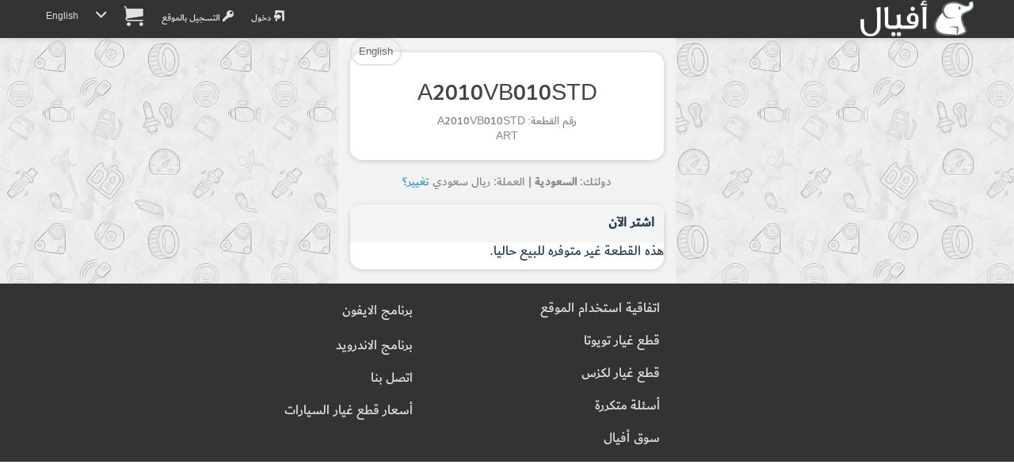

--- FILE ---
content_type: text/html; charset=UTF-8
request_url: https://afyal.com/part_A2010VB010STD_ART
body_size: 9710
content:
<!DOCTYPE html>
<html lang="ar" >
<head>
<meta charset="utf-8">
<meta http-equiv="content-language" content="ar" />
<meta http-equiv="Content-Type" content="text/html; charset=utf-8" />
<title>A2010VB010STD ART # A2010-VB010STD</title>
<meta name="description" content="A2010VB010STD ART # A2010-VB010STD" />
<meta name="keywords" content="قطع غيار سيارات, بحث في المحلات,A2010VB010STD,A2010VB010STD, # A2010-VB010STD," />
<meta http-equiv="content-style-type" content="text/css" />
<meta http-equiv="imagetoolbar" content="no" />
<meta name="resource-type" content="document" />
<meta http-equiv="Pragma" content="no-cache" />
<meta http-equiv="Expires" content="-1" />
<meta http-equiv="Cache-Control" content="no-cache" />
<meta http-equiv="cache-control" content="no-store" />
<meta name="distribution" content="global" />
<meta name="mobile-web-app-capable" content="yes">
<meta http-equiv="X-UA-Compatible" content="IE=edge">
<meta name="viewport" content="width=device-width, initial-scale=1.0">

<meta name="author" content="موقع أفيال" />

<link rel="apple-touch-icon" sizes="180x180" href="https://afyal.com/apple-touch-icon.png">

<link rel="icon" type="image/png" href="https://afyal.com/favicon-16x16.png?v=1" sizes="16x16">
<link rel="icon" type="image/png" href="https://afyal.com/favicon-32x32.png?v=1" sizes="32x32">
<link rel="manifest" href="https://afyal.com/manifest.json">
<link rel="mask-icon" href="https://afyal.com/safari-pinned-tab.svg" color="#02384b">
<meta name="theme-color" content="#ffffff">
<meta name="format-detection" content="telephone=no">

    <meta property="og:title" content="A2010VB010STD ART # A2010-VB010STD" />
    <meta property="og:image" content="https://imgs51.afyal.com/ogImageHi.jpg"/>
  <meta property="og:description" content="A2010VB010STD ART # A2010-VB010STD" />
  <meta property="og:site_name" content="موقع أفيال" />
    <meta property="og:url" content="https://afyal.com/part_A2010VB010STD_ART" />
  <link rel="canonical" href="https://afyal.com/part_A2010VB010STD_ART" />
  <link rel='alternate' hreflang='ar' href='https://afyal.com/part_A2010VB010STD_ART' /><link rel='alternate' hreflang='en' href='https://afyal.com/en/part_A2010VB010STD_ART' />



<link href="https://st.afyal.com/css/bootstrap-flt2.min.css" rel="stylesheet" />
	<link href="https://st.afyal.com/css/fonts4.css" rel="stylesheet">
    <link href="https://st.afyal.com/css/custom14.css" rel="stylesheet">






    <!--[if lt IE 9]>
      <script src="https://oss.maxcdn.com/libs/html5shiv/3.7.0/html5shiv.js"></script>
      <script src="https://oss.maxcdn.com/libs/respond.js/1.4.2/respond.min.js"></script>
    <![endif]-->


	<link rel="stylesheet" href="https://st.afyal.com/css/pscss17.css">


<script>
(function(i,s,o,g,r,a,m){i['GoogleAnalyticsObject']=r;i[r]=i[r]||function(){
  (i[r].q=i[r].q||[]).push(arguments)},i[r].l=1*new Date();a=s.createElement(o),
  m=s.getElementsByTagName(o)[0];a.async=1;a.src=g;m.parentNode.insertBefore(a,m)
  })(window,document,'script','https://www.google-analytics.com/analytics.js','ga');

  ga('create', 'UA-82855441-1', 'none');
  ga('set', 'dimension3','OnSiteV1');
  ga('send', 'pageview');
</script>
<script type="application/ld+json">
{
  "@context": "http://schema.org",
  "@type": "Organization",
  "url": "https://afyal.com/",
  "logo": "https://st.afyal.com/css/Logo_Afyal3.gif"
}

</script>
  </head>
<body itemscope itemtype="http://schema.org/WebPage">
<header class="navbar  navbar" role="navigation"  >
<div class="container limitMaxWidth">
        <div class="navbar-header ">
           <a  href="https://afyal.com/" class="logo ">
		   <div  class="logo"><img src="https://st.afyal.com/css/Logo_Afyal3.gif" />			</div>
		   </a>
        </div>
	<button type="button" class="navbar-toggle" data-toggle="collapse" data-target=".navbar-ex1-collapse">
            <span class="icon-bar"></span>
            <span class="icon-bar"></span>
            <span class="icon-bar"></span>
    </button>
<p class="navbar-text navbar-right visible-xs fixTxtNav" >
    <a href="https://afyal.com/login.php"><i class='fa fa-login origEnv'></i></a>
<a href="https://afyal.com/cart.php?lang=ar" class='cartIconLink' ><span class="fa fa-cart origEnv"><span class='cartLink ' data-st=''></span></span></a>

</p>
<div class="collapse navbar-collapse navbar-ex1-collapse">

<ul class="nav navbar-nav navbar-right menu">
<li><a href="https://afyal.com/login.php"><i class='fa fa-login origEnv'></i> دخول </a></li>
<li ><a href="https://afyal.com/register2.php"><i class='fa fa-register origEnv'></i> التسجيل بالموقع</a></li>
<li class="visible-xs"><a  href="https://afyal.com/search.php" ><i class='fa fa-search origEnv'></i> البحث</a></li>
<li class="visible-xs"><a href="https://afyal.com/faq.php"><i class='fa fa-contactus origEnv'></i> اتصل بنا</a></li>

<li class=''>
<a href="https://afyal.com/cart.php?lang=ar" class='cartIconLink' ><span class="fa fa-cart origEnv"><span class='cartLink ' data-st=''></span></span></a>
</li>


<li class="dropdown hidden-xs">
<a data-toggle="dropdown" class="dropdown" href="#"> <i class="fa fa-chevron-down"></i></a>
	<ul class="dropdown-menu pull-right">
		  <li><a href="https://afyal.com/faq.php"><i class='fa fa-contactus '></i> اتصل بنا</a></li>
	<li class='visible-sm'>
	<a href="https://afyal.com/req_pre.php" class="addAdBtn  "> <i class="fa fa-car-repair3 "></i> <span>اطلب قطع غيار</span></a>
	</li>
	<li class='visible-sm'>
	<a href="https://afyal.com/addSubject.php" class="addAdBtn carRepBtn"> <i class="fa fa-pin "></i> <span>أضف إعلان</span></a>
	</li>
	</ul>
</li>
<li>
<a id='switchLangLink' data-lng='ar' href="https://afyal.com/en/part_A2010VB010STD_ART" >English</a>
</li>

</ul>
</div>
</div>
</header>
<script type="text/javascript">
var site_url = 'https://afyal.com/';
var reqMainURL= 'http://d.afyal.com/req_pre.php';
</script>
<div class="row fixedPicBG pdesktop">
<div class="col-xs-12  col-sm-10 col-sm-offset-1 col-md-6 col-md-offset-3 col-lg-4 col-lg-offset-4 zPadding partdetPage ">
<a class='btn btn-light btn-sm pull-left' href='https://afyal.com/en/part_A2010VB010STD_ART'>English</a>

<div class='orderdet1'>
<h1 class='orderdet1_1'>A2010VB010STD</h1>
<div class='orderdet1_2'>
  رقم القطعة:  A2010VB010STD  <br />ART		
</div>
</div>




	<div id='curUCountryDet' class='curUCountryDet small'>
			دولتك: <b>السعودية</b> | العملة:  ريال سعودي			<a onclick='$(this).parent().hide();$("#countryCurChange").show();'>تغيير؟</a>
	</div>
	<div id='countryCurChange' class="orderdet2">
		<div class='orderdet2_1'>تغيير الدولة</div>
		<div  class='orderdet2_2'>
			<form action="https://afyal.com/part_A2010VB010STD_ART" method="GET" class='formSubject' id='userreqForm' >
			<select id='countryId' class='form-control selectpicker' data-live-search="true"    name="scountry">
			<option value='SA'  selected='selected'  >السعودية</option><option value='AE'  >الإمارات العربية المتحدة</option><option value='KW'  >الكويت</option><option value='BH'  >البحرين</option><option value='OM'  >عمان</option><option value='QA'  >قطر</option><option value='EG'  >مصر</option><option value='JO'  >الأردن</option><option value='IQ'  >العراق</option><option value='YE'  >اليمن</option><option value='DZ'  >الجزائر</option><option value='MA'  >مغربي</option><option value='LY'  >ليبيا</option><option value='TN'  >تونس</option><option value='TR'  >تركيا</option><option value='AF'  >أفغانستان</option><option value='AL'  >ألبانيا</option><option value='AD'  >أندورا</option><option value='AO'  >أنجولا</option><option value='AG'  >انتيغوا وبربودا</option><option value='AR'  >الأرجنتين</option><option value='AM'  >أرمينيا</option><option value='AU'  >أستراليا</option><option value='AT'  >النمسا</option><option value='AZ'  >أذربيجان</option><option value='BS'  >جزر البهاما</option><option value='BD'  >بنغلاديش</option><option value='BB'  >بربادوس</option><option value='BY'  >روسيا البيضاء</option><option value='BE'  >بلجيكا</option><option value='BZ'  >بليز</option><option value='BJ'  >بنين</option><option value='BT'  >بوتان</option><option value='BA'  >البوسنة والهرسك</option><option value='BW'  >بوتسوانا</option><option value='BR'  >البرازيل</option><option value='BN'  >بروناي دار السلام</option><option value='BG'  >بلغاريا</option><option value='BF'  >بوركينا فاسو</option><option value='BI'  >بوروندي</option><option value='KH'  >كمبوديا</option><option value='CM'  >الكاميرون</option><option value='CA'  >كندا</option><option value='CV'  >الرأس الأخضر</option><option value='CF'  >جمهورية أفريقيا الوسطى</option><option value='TD'  >تشاد</option><option value='CL'  >تشيلي</option><option value='CN'  >الصين</option><option value='CO'  >كولومبيا</option><option value='KM'  >جزر القمر</option><option value='CG'  >جمهورية الكونغو</option><option value='CR'  >كوستاريكا</option><option value='HR'  >كرواتيا</option><option value='CU'  >كوبا</option><option value='CY'  >قبرص</option><option value='CZ'  >الجمهورية التشيكية</option><option value='CI'  >كوت ديفوار</option><option value='DK'  >الدنمرك</option><option value='DJ'  >جيبوتي</option><option value='DM'  >دومينيكا</option><option value='DO'  >جمهورية الدومينيكان</option><option value='EC'  >الإكوادور</option><option value='SV'  >السلفادور</option><option value='GQ'  >غينيا الاستوائية</option><option value='ER'  >إريتريا</option><option value='EE'  >استونيا</option><option value='ET'  >أثيوبيا</option><option value='FJ'  >فيجي</option><option value='FI'  >فنلندا</option><option value='FR'  >فرنسا</option><option value='GA'  >الجابون</option><option value='GM'  >جامبيا</option><option value='GE'  >جورجيا</option><option value='DE'  >ألمانيا</option><option value='GH'  >غانا</option><option value='GR'  >اليونان</option><option value='GD'  >جرينادا</option><option value='GT'  >جواتيمالا</option><option value='GN'  >غينيا</option><option value='GW'  >غينيا بيساو</option><option value='GY'  >غيانا</option><option value='HT'  >هايتي</option><option value='HN'  >هندوراس</option><option value='HU'  >المجر</option><option value='IS'  >أيسلندا</option><option value='IN'  >الهند</option><option value='ID'  >إندونيسيا</option><option value='IE'  >ايرلندا</option><option value='IT'  >إيطاليا</option><option value='JM'  >جامايكا</option><option value='JP'  >اليابان</option><option value='KZ'  >كازاخستان</option><option value='KE'  >كينيا</option><option value='KI'  >كيريباتي</option><option value='KG'  >قيرغيزستان</option><option value='LA'  >لاوس</option><option value='LV'  >لاتفيا</option><option value='LB'  >لبنان</option><option value='LS'  >ليسوتو</option><option value='LR'  >ليبيريا</option><option value='LI'  >ليختنشتاين</option><option value='LT'  >ليتوانيا</option><option value='LU'  >لوكسمبورغ</option><option value='MG'  >مدغشقر</option><option value='MW'  >مالاوي</option><option value='MY'  >ماليزيا</option><option value='MV'  >جزر المالديف</option><option value='ML'  >مالي</option><option value='MT'  >مالطا</option><option value='MH'  >جزر مارشال</option><option value='MR'  >موريتانيا</option><option value='MU'  >موريشيوس</option><option value='MX'  >المكسيك</option><option value='MC'  >موناكو</option><option value='MN'  >منغوليا</option><option value='ME'  >الجبل الأسود</option><option value='MZ'  >موزمبيق</option><option value='MM'  >بورما</option><option value='NA'  >ناميبيا</option><option value='NR'  >ناورو</option><option value='NP'  >نيبال</option><option value='NL'  >هولندا</option><option value='NZ'  >نيوزيلندا</option><option value='NI'  >نيكاراغوا</option><option value='NE'  >النيجر</option><option value='NG'  >نيجيريا</option><option value='NO'  >النرويج</option><option value='PK'  >باكستان</option><option value='PW'  >بالاو</option><option value='PA'  >بنما</option><option value='PG'  >بابوا غينيا الجديدة</option><option value='PY'  >باراغواي</option><option value='PE'  >بيرو</option><option value='PH'  >الفلبين</option><option value='PL'  >بولندا</option><option value='PT'  >البرتغال</option><option value='RO'  >رومانيا</option><option value='RU'  >الاتحاد الروسي</option><option value='RW'  >رواندا</option><option value='KN'  >سانت كيتس ونيفيس</option><option value='LC'  >سانت لوسيا</option><option value='VC'  >سانت فنسنت وغرينادين</option><option value='WS'  >ساموا</option><option value='SM'  >سان مارينو</option><option value='ST'  >سانت تومي وبرينسبل</option><option value='SN'  >السنغال</option><option value='RS'  >صربيا</option><option value='SC'  >سيشيل</option><option value='SL'  >سيراليون</option><option value='SG'  >سنغافورة</option><option value='SK'  >سلوفاكيا</option><option value='SI'  >سلوفينيا</option><option value='SB'  >جزر سليمان</option><option value='SO'  >الصومال</option><option value='ZA'  >جنوب أفريقيا</option><option value='ES'  >إسبانيا</option><option value='LK'  >سريلانكا</option><option value='SD'  >السودان</option><option value='SR'  >سورينام</option><option value='SZ'  >سوازيلاند</option><option value='SE'  >السويد</option><option value='CH'  >سويسرا</option><option value='SY'  >سوريا</option><option value='TJ'  >طاجيكستان</option><option value='TH'  >تايلاند</option><option value='TL'  >تيمور الشرقية</option><option value='TG'  >توجو</option><option value='TO'  >تونجا</option><option value='TT'  >ترينيداد وتوباجو</option><option value='TM'  >تركمانستان</option><option value='TV'  >توفالو</option><option value='UG'  >أوغندا</option><option value='UA'  >أوكرانيا</option><option value='UY'  >أوروجواي</option><option value='UZ'  >أوزبكستان</option><option value='VU'  >فانواتو</option><option value='VN'  >فيتنام</option><option value='ZM'  >زامبيا</option><option value='ZW'  >زيمبابوي</option><option value='CK'  >جزر كوك</option><option value='BO'  >بوليفيا</option><option value='CD'  >جمهورية الكونغو الديمقراطية</option><option value='FM'  >ولايات ميكرونيزيا الموحدة</option><option value='GB'  >المملكة المتحدة </option><option value='IR'  >إيران</option><option value='KP'  >كوريا الشمالية</option><option value='KR'  >كوريا الجنوبية</option><option value='MD'  >مولدوفيا</option><option value='MK'  >مقدونيا</option><option value='NU'  >نيوي</option><option value='TZ'  >تنزانيا</option><option value='VE'  >فنزويلا</option><option value='AI'  >أنغيلا</option><option value='AS'  >ساموا الأمريكية</option><option value='AW'  >أروبا</option><option value='BL'  >سانت بارتيليمي</option><option value='BM'  >برمودا</option><option value='BQ'  >بونير</option><option value='CC'  >جزر كوكوس (كيلينغ)</option><option value='CW'  >كوراكاو</option><option value='FK'  >جزر فوكلاند (مالفيناس)</option><option value='FO'  >جزر فارو</option><option value='GF'  >جيانا الفرنسية</option><option value='GG'  >جيرنسي</option><option value='GI'  >جبل طارق</option><option value='GL'  >جرينلند</option><option value='GP'  >جواديلوب</option><option value='GS'  >جورجيا الجنوبية وجزر ساندويتش الجنوبية</option><option value='GU'  >جوام</option><option value='HK'  >هونج كونج</option><option value='IM'  >جزيرة آيل أوف مان</option><option value='JE'  >جيرسي</option><option value='KY'  >جزر كايمان</option><option value='MF'  >سانت مارتن</option><option value='MO'  >ماكاو</option><option value='MP'  >جزر ماريانا الشمالية</option><option value='MQ'  >المارتينيك</option><option value='MS'  >مونتسيرات</option><option value='NC'  >كاليدونيا الجديدة</option><option value='NF'  >جزيرة نورفولك</option><option value='PF'  >بولينيزيا الفرنسية</option><option value='PM'  >سان بيار وميكلون</option><option value='PN'  >جزر بيتكيرن</option><option value='PR'  >بويرتو ريكو</option><option value='RE'  >رينيون</option><option value='SJ'  >سفالبارد</option><option value='SX'  >سينت مارتن</option><option value='TC'  >جزر تركس وكايكوس</option><option value='TK'  >توكيلاو</option><option value='TW'  >تايوان</option><option value='US'  >الولايات المتحدة الأمريكية</option><option value='VG'  >جزر فيرجن البريطانية</option><option value='VI'  >جزر فيرجن</option><option value='WF'  >واليس وفوتونا</option><option value='YT'  >جزيرة مايوت</option><option value='SS'  >جنوب السودان</option>				</select>
				<select id='currencySel' name='currency'>
					<option value='SAR'  selected='selected'  >ريال</option><option value='USD'  >دولار</option><option value='AED'  >درهم</option><option value='KWD'  >دينار ك</option><option value='BHD'  >دينار ب</option>				</select>
				
				<a  onclick='$(this).parent().submit();'  class='btn btn-sm btn-default chngebottn' >تغيير</a>
				<a onclick='$("#curUCountryDet").show();$("#countryCurChange").hide();'   >إلغاء</a>
			</form>
		</div>
	</div>
<div class="orderdet2">
<div class='orderdet2_1'>اشتر الآن</div>
<div id='actLinksCont' class='orderdet2_2 flexCol'>
هذه القطعة غير متوفره للبيع حاليا. </div>
</div>








</div>
</div>

<div id="addPNumNotification">
	<div id='PNumNotCont'>
    <a class='noteCloseBtn' onclick='closePNotification()'><i class="fa fa-close"></i></a>
		<div class='pnumIn1'>تم إضافة القطعة بنجاح.</div>
		<div class='pnumIn2'>
			<a onclick='closePNotification();returnFromMapPopupToSearchPage();'  class='btn-block btn-sm btn-info btn'>الرجوع لصفحة البحث</a>
		</div>
	</div>
	<div id='PNumNotCont_en'>
    <a class='noteCloseBtn' onclick='closePNotification()'><i class="fa fa-close"></i></a>
		<div class='pnumIn1'>Part Successfully Selected</div>
		<div class='pnumIn2'>
			<a onclick='closePNotification();returnFromMapPopupToSearchPage();'  class='btn-block btn-sm btn-info btn'>Return to Search Page</a>
		</div>
	</div>
</div>
<div class="modal fade" id="pdimgModal" data-imgs="" tabindex="-1" role="dialog" aria-labelledby="myModalLabel" aria-hidden="true">
	<div class="modal-dialog">
		<div class="modal-content">
			<div class="modal-body">
				<button type="button" class="close" data-dismiss="modal"><span aria-hidden="true">&times;</span><span class="sr-only">إغلاق</span></button>
				<img data-ind='' src="" class="imagepreview"  >
				<a onclick="changeModalImg('p')" class='prevBtn'><i class='fa fa-arrow-left'></i></a>
				<a onclick="changeModalImg('n')" class='nextBtn'><span class='fa-reverse-180'><i class='fa fa-arrow-left '></i></span></a>
			</div>
			<div class="modal-footer">
					 <button type="button" class="btn btn-default" data-dismiss="modal">إغلاق</button>
		 </div>
		</div>
	</div>
</div>
<div id="addPNumNotification2">
	<div id='PNumNotCont2'>
    <a class='noteCloseBtn' onclick='closePNotification("2")'><i class='fa fa-close'></i></a>
		<div class='pnumIn1'>تم إضافة القطعة للسلة بنجاح.</div>
		<div class='pnumIn2'>
			<a onclick='closePNotification("2")' href='https://afyal.com/cart.php?lang=ar' class=' btn-block btn-sm btn-info btn'>إتمام عملية الشراء</a>
		</div>
	</div>
	<div id='PNumNotCont2_en'>
    <a class='noteCloseBtn' onclick='closePNotification("2")'><i class='fa fa-close'></i></a>
		<div class='pnumIn1'>Part Added to Cart</div>
		<div class='pnumIn2'>
			<a onclick='closePNotification("2")' href='https://afyal.com/cart.php?lang=en' class=' btn-block btn-sm btn-info btn'>Checkout</a>
		</div>
	</div>
</div>

<div id="PartNoPicFig" class="modal  fade PartNoPicFig" role="dialog">
  <div class="modal-dialog modal-lg">
    <div class="modal-content">
      <div class="modal-body">
      </div>
      <div class="modal-footer">
        <div class='mfooterBtnCont'>
          <button type="button" class="btn btn-default" data-dismiss="modal"><i class='fa fa-close'></i></button>
        </div>

        <div class='mfooterdesc'>
          أرقام القطع المختارة مظللة
            <div class="small text-info"><small>يسار السائق LH&nbsp;&nbsp;&nbsp;&nbsp;&nbsp;&nbsp;&nbsp;يمين السائق RH</small></div>
            <div class='small text-info'><small>ظهور تظليل القطعة باكثر من مكان يرمز لأماكن تركيبها حسب الوصف -
			 وحدة البيع بالموقع هي بالحبة ويمكن تعديل الكمية بعد إضافة القطعة للسلة</small></div>
                    </div>
      </div>
    </div>

  </div>
</div>

<div class="modal fade" id="d2_desc" tabindex="-1" role="dialog" aria-labelledby="modalLabelLarge" aria-hidden="true">
<div class="modal-dialog modal-lg">
<div class="modal-content">
<div class="modal-body vrm1">
  <button type="button" class="close" style='margin-top:-27px;' data-dismiss="modal" aria-label="Close">
<span aria-hidden="true">&times;</span>
</button>
بعض القطع وليس جميعها قد يظهر وصف إضافي لها لتمييزها مثل عبارة 
<span class='d2_txt'>LH لليسار</span>
 و
  <span class='d2_txt'>RH لليمين </span>
 أو رقم مثل 
<span class='d2_txt'>No. 1</span> أو صنف مثل <span class='d2_txt'>Type A</span>
 أو عبارة 
 <span class='d2_txt'>REAR خلفي </span>
 أو 
 <span class='d2_txt'>FRONT أمامي </span> 

<br>
<br>
ويستخدم
 <b>الوصف مع صورة الكتالوج</b>
 لتمييز القطعة كما يظهر بالمثال التالي:
<br>
<br>
القطعة كلبس يظهر لها خيارين في نتائج البحث. الوصف باللون الأحمر للقطعة الأولى يظهر فيها عبارة 
<span class='d2_txt'>رقم 2</span>
 والوصف للثانية 
<span class='d2_txt'>رقم 1</span>
<br>
<br>
<img class='mpImg' src="https://st.afyal.com/css/d2_desc/d2_ar_1.jpg" />
<br>
<br>
بعد الضغط على ازرار صور الذي يظهر بالركن السفلي من كل قطعة تظهر صورة الكتالوج بالشكل التالي. لاحظ عبارة 
<b>NO.1</b>
 أو رقم 1 بالعربي أسفل أحدهما
وعبارة
 <b>NO.2</b>
  أو رقم 2 تحت الأخرى
<br>
<img class='mpImg' src="https://st.afyal.com/css/d2_desc/d2_desc_2.jpg" />

</div>
<div class="modal-footer">
      <button type="button" class="btn btn-default" data-dismiss="modal">إغلاق</button>
</div>
</div>
</div>
</div>

<script type='text/x-tmpl' id='countryCurrencyChangeTmpl'>
<div class='orderdet2_1'>{% if (o.lang=='ar'){ %}تغيير الدولة{% }else{ %}Change country{% } %}</div>
<div  class='orderdet2_2'>
  <form  class='formSubject' >
  <select id='countryId_toChange' class='form-control selectpicker' data-live-search="true"    name="scountry">
  {% for(var i=0; i< o.country.length;i++ ){ %}
      <option value='{%=o.country[i].id %}' {% if(o.country[i].id == o.uCountry.cryId ){ %}selected='selected' {% } %}
       >{%=o.country[i].n %}</option>
  {% } %}
    </select>
    <select id='currencySel' class='btn-light' name='currency'>
    <option value='USD'>{% if(o.lang=='ar'){ %}دولار امريكي{% }else{ %}US Dollar {% } %}</option>
    <option value='SAR'>{% if(o.lang=='ar'){ %}ريال سعودي{% }else{ %}Saudi Riyal{% } %}</option>
    <option value='AED'>{% if(o.lang=='ar'){ %}درهم اماراتي{% }else{ %}Emirates Dirham{% } %}</option>
    <option value='KWD'>{% if(o.lang=='ar'){ %}دينار كويتي{% }else{ %}Kuwaiti Dinar{% } %}</option>
    <option value='BHD'>{% if(o.lang=='ar'){ %}دينار بحريني{% }else{ %}Bahraini Dinar{% } %}</option>
    </select>
    <a onclick='changecountrycurrency()'  class='btn btn-sm btn-default chngebottn' >{% if(o.lang=='ar') { %}تغيير{% }else{ %}Change{% } %}</a>
    <a onclick='$("#curUCountryDet").show();$("#countryCurrencyChangeForm").hide();'   >{% if(o.lang=='ar') { %}الغاء{% }else{ %}Cancel{% } %}</a>
  </form>
</div>
</script>


 <div class="row desktopfooter footer">
  <div class="col-xs-12 col-sm-12 col-md-12 col-lg-12">
     <div class="row">
    <div class="col-xs-6 col-sm-6 col-md-offset-4 col-md-3 col-lg-3">
	<div class='nfooterLnk'><a  href="https://afyal.com/agreement.php" >اتفاقية استخدام الموقع</a></div>

  <div class='nfooterLnk'><a  href="https://afyal.com/catalog_تويوتا" >قطع غيار تويوتا</a></div>
  <div class='nfooterLnk'><a  href="https://afyal.com/catalog_لكزس" >قطع غيار لكزس</a></div>
  <div class='nfooterLnk'><a  href="https://afyal.com/faq.php" >أسئلة متكررة</a></div>
  <div class='nfooterLnk'><a  href="https://afyal.com/index.php" >سوق أفيال</a></div>
      </div>
    <div class="col-xs-6 col-sm-6 col-md-3 col-lg-3">
	<div class='nfooterLnk'><a  href="https://itunes.apple.com/app/id1151997065?mt=8" ><i class='fa fa-apple'></i> برنامج الايفون</a></div>
	<div class='nfooterLnk'><a  href="https://play.google.com/store/apps/details?id=com.afyal.app" ><i class='fa fa-android'></i> برنامج الاندرويد</a></div>
  <div class='nfooterLnk'><a  href="https://afyal.com/faq.php" >اتصل بنا</a></div>
    <div class='nfooterLnk'><a  href="https://afyal.com/pparts.php" >أسعار قطع غيار السيارات</a></div>
   
        </div>
  </div>
      </div>

  </div>
<script    src="https://st.afyal.com/Js/jquery.min.js"></script>

<script   src="https://st.afyal.com/Js/bootstrap.3.3.7.min.js"></script>

<script   src="https://st.afyal.com/Js/fontsmoothie.min.js"></script>
<script   src="https://st.afyal.com/Js/cookie.min.js"></script>
<script   src="https://st.afyal.com/Js/cart13.js"></script>


<script>
Cookies.remove("osId");
</script>

<link rel="stylesheet" href="https://st.afyal.com/css/bootstrap-select.min.css">
<script src="https://st.afyal.com/Js/bootstrap-select.min.js"></script>
<script src="https://st.afyal.com/Js/partsel17.js"></script>

<script type="text/javascript">
var lang= 'ar';
var site_url ='https://afyal.com/';
productsList = [{"partno":"A2010VB010STD","price":999999,"oprice":999999,"locationDesc":"","currency":"SAR","isSpecial":0,"ncityN":"","toshipInFrom":0,"toshipInTo":0,"ship":0,"collect":0,"qty":0,"packqty":1,"whid":0,"br":"art","pbrn":"ART","nm_en":null,"nm_ar":null,"unkw":false,"disunk":false,"p":[],"scl":0,"pdesc":null,"classid":0,"clname":0,"corder":0,"whlo":"","hidepr":true,"ucur":"SAR","pricecnv":999999}];
$(document).ready(function() {
	/*
	if(typeof localStorage.cart !=='undefined'){
		var pcart={cart:JSON.parse(localStorage.cart)};
	}
	*/
	var curLang= 'ar';
	var expResType=1; 
	var data={'res' : productsList,'rq':'A2010VB010STD','br':'art'};
  	injectPDetInRes(data,expResType,curLang);
	updatePartSearchResBeforeRender(data,[],[],['A2010VB010STD'],'a',curLang);
	pcart.refreshAddToBasketLinks("#actLinksCont");

	$("#countryId").selectpicker({noneResultsText: 'No Results :(',style:'btn-light'});
	$("#currencySel").selectpicker({style:'btn-light'});
  $("#countryId").selectpicker("render");
		if( /Android|webOS|iPhone|iPad|iPod|BlackBerry/i.test(navigator.userAgent) ) {
		  $("#countryId").selectpicker("mobile");
		}
		$('[data-toggle="popover"]').popover();
});

</script>
<script>
function selectVin(parms){
	var allNewInp='<input type="hidden" name="act" value="m" />';
	var curv={};
	$.each(parms,function(i,v){
		allNewInp += '<input type="hidden" name="' + i +'" value="' + v + '" />';
		if(i=='vin'){	curv['vin']=v.toUpperCase();}
		else if(i=='fr'){curv['fr']=v.toUpperCase();}
		else if(i=='sn'){curv['sn']=v.toUpperCase();}
		else if(i=='brand'){curv['br']=v;}
		else if((i!='act') && (i !='URLpathname')){curv[i]=v;}
	});
  var pcart = removeCurVFrompcart(curv);

	while(pcart.cart.vh.length>10){
		pcart.cart.vh.pop();
	}
	pcart.cart.vh.unshift(curv);
	localStorage.cart = JSON.stringify(pcart.cart);
	$('body').append($('<form/>')
	  .attr({'action': 'https://afyal.com/partsel.php', 'method': 'get', 'id': 'replacer'})
	  .append(allNewInp)
	).find('#replacer').submit();
}
function removeCurVFrompcart(curv){
  if(typeof localStorage.cart !=='undefined'){
    var pcart={cart:JSON.parse(localStorage.cart)};
  }
  if((typeof pcart==="undefined")||(pcart.cart==="undefined")){
    var pcart= {cart:{}};
  }
  if(typeof pcart.cart.vh ==='undefined'){
    pcart.cart.vh=[];
  }
  for(var i = pcart.cart.vh.length-1;i>=0;i--){
    var v = pcart.cart.vh[i];
    if(v['br']==curv['br']){
    if((typeof v['vin'] !=='undefined') &&(typeof curv['vin'] !=='undefined') && (v['vin'].toUpperCase()==curv['vin'].toUpperCase())){
      pcart.cart.vh.splice(i,1);
    }else  if((typeof v['fr']!=='undefined')&& (typeof curv['fr']!=='undefined') && (v['fr'].toUpperCase()==curv['fr'].toUpperCase())){
      if((typeof curv['sn'] !=='undefined')&& (typeof v['sn'] !=='undefined')&& (v['sn'].toUpperCase()==curv['sn'].toUpperCase())){
           pcart.cart.vh.splice(i,1);
      }else if((typeof curv['model'] !=='undefined')&&(typeof v['model'] !=='undefined')&& (v['model'].toUpperCase()==curv['model'].toUpperCase())){
          pcart.cart.vh.splice(i,1);
    }
	}else if((typeof curv['fr']==='undefined')&&(typeof curv['model']!=='undefined')&&(typeof curv['vyear'] !=='undefined')
				&& (typeof v['vyear'] !=='undefined')&&(v['vyear']==curv['vyear'])&& (v['model'].toUpperCase()==curv['model'].toUpperCase())){
					  pcart.cart.vh.splice(i,1);
				}
    }
  }
  return pcart;
}
function removeCarSelChoice(el){
	if(!isApp()){
		if(!confirm((curLang=='ar')?"هل ترغب بحذف هذه المركبة":"Are you sure you want to delete this vehicle?")){return false;}
		removeCarSelChoice_raw(el);
	}else{
		myApp.confirm((curLang=='ar')?"هل ترغب بحذف هذه المركبة":"Are you sure you want to delete this vehicle?",function(){ removeCarSelChoice_raw(el);});
	}
}
function removeCarSelChoice_raw(el){
	el = $($(el).siblings()[0]);
	var curv={};
		curv['br']=$(el).attr("v-br");
	var posEl= {}; if($(el).attr("v-d")){posEl= JSON.parse($(el).attr("v-d"));}
		if($(el).attr("v-vin")){	curv['vin']=$(el).attr("v-vin").toUpperCase();}
		if($(el).attr("v-fr")&& ($(el).attr('v-fr')!='undefined') ){curv['fr']=$(el).attr("v-fr").toUpperCase();}
		if($(el).attr("v-sn") && ($(el).attr("v-sn") !='undefined')){curv['sn']=$(el).attr("v-sn").toUpperCase();}
		if($(el).attr("v-m")&& ($(el).attr("v-m") !='undefined')){curv['model']=$(el).attr("v-m").toUpperCase();}
		if(typeof posEl['vyear'] !=='undefined'){curv['vyear']=posEl['vyear'];}
		var pcart=removeCurVFrompcart(curv);
		localStorage.cart = JSON.stringify(pcart.cart);
	$(el).parent().remove();
}

function shrtcutvin(el){
	var pg1= getPageContainer();
	$(pg1).find("#inbr").val($(el).attr('v-br'));
	toggleBrandsSelLinks(true);
	if(typeof $(el).attr("v-vin") !=='undefined'){
		$(pg1).find("#vin_number").val($(el).attr("v-vin"));
		$(pg1).find("#intype").val("vin");
		$(pg1).find("#fr").val(""); $(pg1).find("#sn").val("");$(pg1).find("#m").val("");
	}else if(typeof $(el).attr("v-sn") !=='undefined'){
		$(pg1).find("#vin_number").val($(el).attr("v-fr")+$(el).attr("v-sn"));
		$(pg1).find("#intype").val("fr");
		$(pg1).find("#fr").val($(el).attr('v-fr'));
		$(pg1).find("#sn").val($(el).attr('v-sn'));
		$(pg1).find("#m").val("");
	}else {
		$(pg1).find("#intype").val("m");
		$(pg1).find("#fr").val($(el).attr('v-fr'));
		$(pg1).find("#m").val($(el).attr('v-m'));
		$(pg1).find("#v-d").val($(el).attr("v-d"));
		submitVinSearch($(el).attr('v-m'),true,false);
		return;
	}
	// $(pg1).find("#waitButtonVin").click();
	submitVinSearch($(pg1).find("#vin_number").val(),true,false);
}
function  toggleBrandsSelLinks(forceH){
  if(typeof forceH =='undefined'){forceH=false;}
  $("#mp_features_cont").hide();
  if(forceH){
	$("#brLinksCont").hide();
	$("#brLinksToggleLink").removeClass("expanded");
  }else{
	$("#brLinksCont").toggle();
	$("#brLinksToggleLink").toggleClass("expanded");
  }
}
</script>
<script defer src="https://static.cloudflareinsights.com/beacon.min.js/vcd15cbe7772f49c399c6a5babf22c1241717689176015" integrity="sha512-ZpsOmlRQV6y907TI0dKBHq9Md29nnaEIPlkf84rnaERnq6zvWvPUqr2ft8M1aS28oN72PdrCzSjY4U6VaAw1EQ==" data-cf-beacon='{"version":"2024.11.0","token":"7af0ab4bfe874257a968b7ecf31c08df","r":1,"server_timing":{"name":{"cfCacheStatus":true,"cfEdge":true,"cfExtPri":true,"cfL4":true,"cfOrigin":true,"cfSpeedBrain":true},"location_startswith":null}}' crossorigin="anonymous"></script>
</body>
</html>


--- FILE ---
content_type: text/css
request_url: https://st.afyal.com/css/pscss17.css
body_size: 12856
content:
.pace {
  -webkit-pointer-events: none;
  pointer-events: none;

  -webkit-user-select: none;
  -moz-user-select: none;
  user-select: none;

  position: fixed;
  top: 0;
  left: 0;
  width: 100%;

  -webkit-transform: translate3d(0, -50px, 0);
  -ms-transform: translate3d(0, -50px, 0);
  transform: translate3d(0, -50px, 0);

  -webkit-transition: -webkit-transform .5s ease-out;
  -ms-transition: -webkit-transform .5s ease-out;
  transition: transform .5s ease-out;
  z-index: 99999;
}

.pace.pace-active {
  -webkit-transform: translate3d(0, 0, 0);
  -ms-transform: translate3d(0, 0, 0);
  transform: translate3d(0, 0, 0);
}

.pace .pace-progress {
  display: block;
  position: fixed;
  z-index: 2000;
  top: 0;
  right: 100%;
  width: 100%;
  height: 10px;
  background: #29d;

  pointer-events: none;
}

#mainPageCont{
	direction:rtl;
}
.mgrps{
	display:none;
}
.mgrps .panel,tr.add,tr.added,.mainGrpTabs{
	cursor:pointer;
}
.figLnk{
	display:inline-block;
	width:100%;
}
.ponmap{
	display:inline-block;
	position:absolute;
	cursor:pointer;
}
.partdetPage .pprice_name_n1,.partdetPage .pprice_price {
  justify-content: center;
  align-items: center;
  display: flex;
  justify-content: center;
}
.mpImg{
	width:100%;
	height:100%;
}
.vrm1 .pnm_vrm::before{
  content:"* ";
  color:red;
}
.vrm2 .pnm_vrm::before{
content:"• ";
color:red;
}
.changeDefShAddress{
  cursor:pointer;
}
#shipOptOpts .basketshInCont {
margin-top:15px;
}
#shipOptOpts .basketshInCont:first-child {
  margin-top:0;
}
.payoptLineFixHeight{
height:23px;
}
.expResTypeCont {
  display:flex;
  justify-content:flex-end;
  align-items:center;
  padding:7px;
}
.mxvndactCont{
  display:block;
  position:relative;
}
.alert-info2{
  background-color:#d9edf7;
  border-color:#bce8f1;
  color:#31708f;
}
.expResTypeTxt{
  padding:0 3px;
  color:#888;
}
.btn-default2{
  color:#888;
  background-color:#ffffff;
  border-color:#ffffff;
}
#PimgCont{
	direction:ltr;
}
#PimgCont.initialBlink .ponmap{
  background:red;
  transition:background-color 1000ms linear;
  opacity:0.7;
}
.lightHOn{
  background-color:#d9d9d9;
	opacity:0.5;
}
.maphover{
	background-color:#6DADCB;
	opacity:0.5;
}
.table-striped>tbody>tr.maphover{
	background-color:#a6d3e8;
	opacity:0.5;
}
.panel-group a:hover{
	text-decoration:none;
}
.table-striped>tbody>tr.withBorder{
	border:3px solid #6DADCB;
}
.breadcrumb li.remove:before {
    content: '';
}
.srchRes.table-responsive tr{
	cursor:pointer;background:white;
}
.recentAdditions{
  flex-basis: 100%;
  text-align:center;
}
.recentAditionsCont{
display:flex;
flex-wrap:wrap;
justify-content: center;
}
.recentAddImgCont{
  flex-grow:1;
}
.recentAdditionsIt {
  display:flex;
  flex-wrap: wrap;
  text-align:center;
  justify-content: center;
  margin:15px auto;
  max-width:170px;
  padding:10px;
}
.recentAdditionTxtL{
  flex-basis: 100%;
  flex-wrap:wrap;
}
.recentAdditionsIt img{
  max-width: 100%;
}
.srchRes.table-responsive table tr:nth-child(odd){
	 background:white;
}
.whpriceout , .ppriceout,.whpriceoutSubHd{
	display:flex;
	flex-direction:row;
	justify-content:center;
}
.whpriceout{
	padding:15px 5px;
	background:white;
	font-weight:bold;
	text-align:center;
	border-radius:7px 7px 0px 0px;
	margin-top:14px;
  box-shadow: 0 0px 6px rgba(0, 0, 0, 0.175);
}
.whpgrp .whpriceout{
  display:none;
}
.whpgrp .priceSubHd0{
display:none;
}
.pprice_whnm_cont{
  color:#888;
  flex-grow:1;
}
.pprice_price_wh_cont{
  display:flex;
  flex-direction: row;
  justify-content:space-around;
  align-items: center;
  padding:8px 0;
  border-bottom: 1px solid #f5f5f5;
}
.buygrpCont .pprice_price_wh_cont:last-child{
  border-bottom:none;
}
.buygrpCont .pprice_act{
  display:flex;
  align-items: center;
  justify-content: space-between;
  flex-direction: column;
  min-width:118px;
}
.buygrpCont .pprice_act .btn{
  order:1;
  min-width:100px;
}
.buygrpCont .pprice_act .ItemAvlSrch{
order:2;
font-size:11px;
width:100px;
}
.whpgrp .thumbPIMg{
  flex-direction:row;
  flex-wrap:wrap;
  flex-grow:1;
  align-items: center;
  max-width:200px;
}
.pimgtxt,.pimgHdtxt{
  font-size:70%;
  direction:ltr;
}
.pimgHddescr{
  direction:ltr;
}
.pimgdescr{
  text-align:center;
  direction:ltr;
}
.whpgrp .thumbPIMg img{
  margin:3px 2px;
  max-width:100%;
}
.whpgrp .thumbPIMg.thumbPIMg1 .ppimg2,.whpgrp .thumbPIMg.thumbPIMg1 .ppimg3,
.whpgrp .thumbPIMg.thumbPIMg1 .ppimg4,.whpgrp .thumbPIMg.thumbPIMg2 .ppimg3,
.whpgrp .thumbPIMg.thumbPIMg2 .ppimg4 {
display:none;
} 
.whpriceout:first-of-type{
  margin-top:0px;
}
.bankNum span{
  direction:ltr;
  unicode-bidi: bidi-override;
  user-select:auto;
}
.ppriceout{
	padding:0px 5px 4px 7px;
	text-align:center;
	flex-wrap:wrap;
  -webkit-flex-wrap: wrap;
}
.showUnAvlItemsSwitch{
  display:none;
}
.wrapFlex{
  flex-wrap:wrap;
}
.ppriceoutCont{
  background:white;
}
.ppriceout{
	border-top:3px solid #f5f5f5;
  padding:12px 0;
  display:flex;
}
.whpgrp .ppriceout{
  border-bottom:3px solid #f5f5f5;
  border-top:none;
}
.ppriceout1:last-of-type{
	border-bottom:none;
}
.whpriceout > div, .ppriceout > div{
flex-grow:1;
flex-basis:0;
}
.whpriceout > div{
	display:flex;
	align-items:center;
	justify-content:center;
}
.whpriceout > div.whpriceout_add{
	flex-direction:column;
	font-size:80%;
}
.whpriceoutSubHd{
  padding:6px 2px;
  text-align: center;
  color:#919090;
  background: #efefef;
  font-size:70%;
}
.whpriceoutSubHd .whpriceout_name{
  margin:0px 4px;
  color:#2c3e50;
  font-weight: bold;
}
.ppriceout > div.pprice_act{
	display:flex;
  flex-direction:column;
  padding:8px;
}
.ppriceout > div.pprice_act a{
	flex-grow:3;
  display: flex;
  justify-content: center;
  align-items: center;
  max-height: 55px;
  font-size: 110%;
}
.whLstCont{
  box-shadow: 0 0px 6px rgba(0, 0, 0, 0.175);
  border-radius: 5px;
  overflow:hidden;
  margin-bottom: 20px;
}
.pprice_name_n1{
  display: flex;
  align-items: center;
}
.ppriceout > div.pprice_act .pprice_lstR1{
	flex-grow:1;
	font-size:60%;
}
.whpgrp .ppriceout1{
	display:flex;
	flex-direction:column;
	justify-content:center;
}

.pprice_price{
	color:#008BFF;
  font-weight:bold;
  padding:8px;
}
.buygrpCont .pprice_price{
  flex-grow:1;
}
.largerFont{
  font-size: 150%;
}
#brLinksCont{
	display:flex;
	justify-content:center;
  flex-wrap:wrap;
}
.largCLogoL img{
  max-width: 112px;
  max-height:84px;
}
.mp_features{
  display: flex;
  flex-direction: row;
  margin: 10px 0 ;
  font-weight: bold;
}
.mp_features div{
  flex-grow: 1;
  text-align: center;
  padding: 15px;
  margin: 10px;
  border-radius: 10px;
  background-color: white;
  display: flex;
  align-items: center;
  justify-content: center;
}
.mainBobyCont.pdesktop .mp_features div{
  background-color:#ffffff;
}
.mpform div.mp{
  line-height: 17px;
  margin-bottom: 0;
  margin-top:7px;
}
.selectBrand {
  display: flex;
  flex-direction: column;
}
.selectBrand a{
  font-weight: bold;
  margin: 10px 0;
}
.mpform{
  box-shadow: 0px 0px 9px 1px rgba(0,0,0,.1);
  padding: 14px;
  border-radius: 10px;
  background-color: white;
}
.mainBobyCont.pdesktop .mpform{
  background-color:#ffffff;
}
.mpbackground{
  background-color: #f2f2f2;
}
#srchRes1{
	background:#f5f5f5;
}
.selectedVehTxtTP{
  color:#677379;
}
#srchResIn{
	padding-bottom:17px;
}
.priceTagSAR:after{
	content:" \0631 \064A \0627 \0644";
	font-size:70%;
	font-family:'KacstOne';
}
.priceTagSAR_en:after{
	content:" SAR";
}
.priceTagUSD:after,.priceTagUSD_en:after{
	content:" $";
	font-family:'KacstOne';
}
.priceTagGen{
	font-size:70%;
}
.pprice_name_pnum{
	font-size:70%;
}
.pprice_name_n2{
	font-size:50%;
	opacity:0.5;
}
.grpcolr_1{
	background-color:white;
}
.whpgrp .ppriceout div.pprice_name{
  padding:0 2px;
}
.whpgrp .ppriceout div.pprice_name,.whpgrp .ppriceout1{
  flex-grow:1;
  min-width:200px;
  flex-basis:200px;
  flex-direction:column;
  justify-content: center;
}
.whpgrp .ppriceout1{
  flex-direction:row;
  justify-content: space-around;
  padding:0 5px;
}
.whpgrp .buygrpCont{
  flex-grow:1;
  min-width:200px;
  flex-basis:200px;
  display:flex;
  flex-direction: column;
  justify-content: space-around;
}
.customItemWithExp i{
  font-size: 70%;
  }
.customItemWithExp.expanded i.fa-plus{
  display: none;
}
.customItemWithExp i.fa-minus{
  display: none;
}
.customItemWithExp.expanded i.fa-minus{
  display: inline;
}
.ppriceout  div.clkforDetMsg{
  flex-basis: 12px;
  justify-content: flex-start;
  font-size:60%;
  display: flex;
  flex-direction: row;
  line-height: 89%;
  margin-top:-5px;
}
.ppriceout  span.clkforDetMsgEx{
  color:#7e7d7d;
  text-decoration: underline;
  font-weight: bold;
}
.clkforDetMsg.visible .clkforDetMsgEx,.clkforDetClose{
  display: none;
}
.clkforDetMsg.visible .clkforDetClose{
  display: flex;
  color:#e74c3c;
  font-size:170%;
  padding-top:3px;
}
.origTxt{
	color:#008BFF;
	vertical-align:sub;
  font-size:60%;
  margin-top:5px;
}
div.pprice_lstRow{
	min-width:100%;
	flex-direction:row;
	justify-content:flex-start;
	color:#b4bcc2;
	padding:0px 0px 4px;
	font-size:70%;
	padding:16px 5px 1px;
	display:flex;
}
.pprice_lstR3{
	align-self:flex-end;
	font-family:sans-serif;
  display: flex;
  align-items: center;
}
.prtbrch {
  margin: 10px;
}
.r3pn{
  margin:0 3px;
}
.pprice_lstR2,.pprice_name{
	display:flex;
	justify-content:flex-start;
}
.pprice_lstR2{
	padding:2px 0px;
  flex-grow:2;
  color:white;
}
.ppriceout1 .pprice_lstR2{
  font-weight:normal;
  flex-direction: column;
}
.defHide{
	display:none;
}
.expLink{
color:#e04e97;
padding: 2px;
}
#addPNumNotification,#addPNumNotification2,#customVMsgHolder {
    height: 0; /* 100% Full-height */
    width: auto; /* 0 width - change this with JavaScript */
    position: fixed; /* Stay in place */
    z-index: 10000; /* Stay on top */
    top: 0;
    left: 50%;
    transform:translateX(-50%);
    background-color: white; /* Black*/
    overflow-y: hidden; /* Disable horizontal scroll */
    transition: 0.5s; /* 0.5 second transition effect to slide in the sidenav */
    -webkit-box-shadow: 0px 0px 14px 0px rgba(0,0,0,0.4);
    -moz-box-shadow:    0px 0px 14px 0px rgba(0,0,0,0.4);
    box-shadow:         0px 0px 14px 0px rgba(0,0,0,0.4);
	font-size:19px;
	text-align:center;
  border-radius: 14px;
}
#PNumNotCont,#PNumNotCont_en,#PNumNotCont2,#PNumNotCont2_en{
    padding: 5px 8px 10px 8px;
    text-decoration: none;
    color: #818181;
    display: flex;
    transition: 0.3s;
	flex-direction:column;
	align-items:center;
  min-width:230px;
}
.noteCloseBtn{
  align-self: flex-start;
  cursor:pointer;
}
#customVMsgIn1{
padding:0 10px;
}
#customVMsgInner2{
  margin-top:10px;
  padding:10px;
}
.pnumIn1{
  margin-bottom: 4px;
  margin-top:-7px;
}
div.ppriceout1.hideAll,div.ppriceout1.hideAll2{
	display:none;
}
.cartWHidItems{
	box-shadow: 1px 2px 3px 0px rgba(0,0,0,0.10);
	border-radius: 6px;
	width:100%;
	margin:30px auto;
	background:#FFFFFF;
  text-align: center;
}
.shoppingCartDetCont .cartWHidItems{
  margin:10px auto;
}
.shoppingCartDetCont .cartWHidItems:first-child{
  margin-top:30px;
}
.cartshAddrv .cartWHidItemsHd{
  padding:5px 6px;
  flex-direction:row;
  flex-wrap:wrap;
}
.changeShAddrBtn{
  align-self:flex-end;
  margin-top:-10px;
  flex:1 1;
  text-align:end;
}
.basketshInCont{
  margin-bottom:5px;
  display:flex;
  flex-direction:row;
  align-items: center;
  justify-content: center;
  flex-wrap:wrap;
  text-align:start;
  padding:10px;
}
.bskFl{
  flex-grow:1;
}
.basketShPrep{
  flex:1 1 100%;
}
.cartWHidItems .cartItemCont:nth-of-type(1){
  border-top:none;
}
#shoppingCart{
	background: #f2f6f9;
}
.cartWHidItemsHd{
  display:flex;
  align-items: center;
color:#444;
padding:19px 6px;
margin-top:0;
border-top-left-radius: 5px;
border-top-right-radius: 5px;
background:#f8f8f8;
}
.whloctxt{
  padding:0 6px;
}
.cartItem{
	display:flex;
	flex-direction: row;
  padding:5px 0px;
  position: relative;
  flex-grow:1;
}
.cartItemCont{
	display:flex;
	flex-direction: row;
	background:white;
	-webkit-box-shadow: 0 1px 0 #F2F2F2;
	box-shadow: 0 1px 0 #F2F2F2;
	padding:4px 6px 10px;
  border-top: 1px solid #F2F2F2;
  flex-wrap:wrap;
}
.cartItemRemov {
  width: 29px;
  height:29px;
  position: absolute;
  display: block;
  top:-5px;
  left:-2px;
}
.shoppingCartMainCont{
  display:flex;
  flex-direction:row;
  max-width:930px;
  margin:0 auto;
}
.closeSubt{
  display:none;
}
.shoppingCartDetCont{
  flex:0 0 70%;
  width:70%;
  max-width:70%;
}
.shoppingcartSumCont{
  flex:0 0 30%;
  width:30%;
  max-width:30%;
  padding:10px;
}
.shoppingcartSumCont2{
  padding:20px 30px;
  background-color:#fff;
  border-radius:8px;
  display:block;
  position:relative;
  margin-top:19px;
}
.fixedBasketTotDesktop.shoppingcartSumCont2{
position:fixed;
top:10px;
z-index: 9;
}
.cartSumsubtotal2Cont{
  border-top:1px solid #F2F2F2;
}
.cartSumsubtotalCont,.cartSumshippingCont,.cartSumsubtotal2Cont{
  margin-bottom:10px;
}
.strongTxt{
  font-weight:bold;
}
.cartSumDetUpCont{
border-bottom:1px solid #F2F2F2;
}
.cartSumTotMainCont{
  margin-bottom:20px;
  padding-top:16px;
}
.cartSumTotCont{
  margin-bottom:15px;
  display:block;
  position:relative;
  width: 100%;
  height: 100%;
  font-weight:bold;
}
.expandSubTotlink{
  display:none;
  cursor:pointer;
}
.shaddrvCont{
  text-align:start;
  flex-grow:1;
}
.cartSumBuyBtnCont button{
  display:flex;
  justify-content: center;
  background-color:#FF4747;
  border-color:#FF4747;
}
.cartSumBuyBtnCont button:hover,.cartSumBuyBtnCont button:focus{
background-color:#FF4747;
border-color:#FF4747;
}
.en .cartItemRemov{
left:auto;
right:0;
}
.cartItemRemov a{
color:#edf5fb;
cursor: pointer;
}
.cartItemTotalContBtn{
	margin:13px 0;
}
.cartItemL2{
	display:flex;
	flex-direction: row;
	font-size:60%;
  color:#c5c5c5;
  flex-basis:100%;
}
.cartItemQtyHolder{
	margin:0px 4px;
}
.cartItemH{
	flex-grow:4;
  display: flex;
  align-items: center;
  flex-direction: row;
  max-width:calc(100% - 30px);
}
.cartItemQty{
	margin:0px 14px;
  text-align: center;
  min-width: 88px;
}
.cartItemPNum{
	align-self: flex-end;
}
.cartItemPrice{
color:#f06953;
font-weight:bold;
width:83px;
flex-wrap: wrap;
}
.basketshInCont .cartItemPrice{
  width:199px;
}
.canPayForSegmentsHd{
  font-weight:bold;
}
.smryPayHd{
  margin-top:20px;
}
.cartItemPriceTot span{
	color:#f06953;
	font-weight:bold;
}
.cartItemPrice2{
width:auto;
}
.cartItemName{
	align-self: flex-start;
	flex-grow:1;
}
.cartItemshipin{
	font-size:60%;
	color:#42576c;
  font-weight: bold;
}
a.btn.lightgreyBtn{
	background-color: #F2F2F2;
	color:#86939e;
}
.cartItemQty1 .lightgreyBtn{
  border-radius:50%;
}
#emptyBasketCont{
  float:right;
}
#emptyBasketCont.rtl  {
float:left;
}
a.btn.lightgreyBtn i{
	color:#86939e;
}
.dqty{
	margin:0 8px;
}
.dqtyBasketInp{
  width:50px;
  height:29px;
  text-align: center;
  display:inline-block;
  padding:6px;
  border-color:#F2F2F2;
}
.dqty input[type="number"]::-webkit-outer-spin-button,
.dqty input[type="number"]::-webkit-inner-spin-button {
    -webkit-appearance: none;
    margin: 0;
}
.dqty input[type="number"] {
    -moz-appearance: textfield;
}

.cartSummary {
	padding: 23px 6px;
}
#shoppingCart{
  display: none;
}
.cartprogress{
  display:flex;
  position:relative;
  max-width:520px;
  margin:0 auto;
  flex-direction:row;
  padding-top:14px;
  margin-bottom:-25px;
}
.cartprogress2,.cartprogress1,.cartprogress3{
  flex-grow: 1;
  display: flex;
  flex-direction: column;
  color:#c3c2c2;
}
.cartprogress1{
  align-self: flex-start;
}
.cartprogress2{
  align-self: center;
  display:flex;
  align-items: center;
}
.cartprogress3{
  align-self: flex-end;
  display: flex;
  align-items: flex-end;
}
.cartNumber,.cartCheck{
  display: inline-block;
  text-align:center;
  z-index: 12;
  border:2px solid #d9dbdc;
  width:32px;
  height:32px;
  padding-top:2px;
  border-radius: 88px;
  background-color: #f2f6f9;
}
.cart-line{
  display:block;
  position:absolute;
  width:95%;
  height:2px;
  border:1px solid #d9dbdc;
  z-index:1;
  margin:0 auto;
  right: 50%;
  transform: translateX(50%);
  top:31px;
}
#errHolderParent{
  background:#f2f6f9;
}
#errHolder{
  max-width:520px;
  margin:0 auto;
  font-size: small;
}
.cartTitle{
  margin-top:3px;
}
.cartTitle_en{
  display: none;
}
.en .cartTitle_en{
  display: inline-block;
}
.en .cartTitle{
  display: none;
}
.step1 .cartprogress1 .cartCheck,.step1 .cartprogress2 .cartCheck,.step1 .cartprogress3 .cartCheck,
.step2 .cartprogress1 .cartNumber,.step2 .cartprogress2 .cartCheck,.step2 .cartprogress3 .cartCheck,
.step3 .cartprogress1 .cartNumber,.step3 .cartprogress2 .cartNumber,.step3 .cartprogress3 .cartCheck,
.step4 .cartprogress1 .cartNumber,.step4 .cartprogress2 .cartNumber,.step4 .cartprogress3 .cartNumber{
  display: none;
}
.step1 .cartprogress1 .cartNumber,.step2 .cartprogress2 .cartNumber,.step3 .cartprogress3 .cartNumber{
  border-color: #909090;
}
.step1 .cartprogress1, .step2 .cartprogress2,.step3 .cartprogress3 {
  color:inherit;
}
.shippingSubHd{
  font-weight: bold;
  padding:16px 0;
}
.shippingOpMCont{
  box-shadow: none;
  border-radius: 8px;
  background: none;
  width:720px;
}
.shipOpItem{
  border-top:none;
  border-radius: 12px;
  box-shadow: 1px 2px 3px 0px rgba(0,0,0,0.10);
  display:flex;
  flex-direction:column;
}
.shipOptBtnGCont{
  display:flex;
  margin-top:20px;
}
.shoptGr{
  padding:10px 13px;
  margin-bottom: 12px;
  box-shadow: 1px 2px 3px 0px rgba(0,0,0,0.10);
  background: white;
  border-radius: 17px;
}
.shopGrInCont{
    display: flex;
  align-items: center;
}
.textAlignEnd{
  text-align:end;
}
.textAlignStart{
  text-align:start;
}
#phoneZipCont{
  flex-direction: row;
  flex-wrap: nowrap;
}
#phoneVh{
  flex-grow: 2;
}
#zipcodeVH{
  flex-grow: 1;
  flex-basis: 70%;
}
.uCountryResView{
  display: flex;
  flex-direction: row;
  justify-content: flex-end;
}
#countryCurrencyChangeForm{
  background-color: white;
  padding: 5px;
  display: none;
  border-radius: 9px;
}
.shoptGr .radio{
  flex-grow: 4;
  display: flex;
}
.shoptGr .radio label{
  align-self: flex-start;
  text-align: start;
}
.shoptGr .shCost {
  flex-grow: 1
}
.shipOptBtnC{
  flex-grow:1;
}
.shipOptCont{
color:#888;
padding:20px 0;
}
#shoppingCartIn,#shipOptMP{
  overflow: visible;
}
#payOptPage{
  margin-top:41px;
}
#payOptsm{
  display:flex;
  flex-direction: row;
}
#payOptsm .payOptsmOp{
  flex-grow: 1;
  background: white;
  box-shadow: 1px 2px 3px 0px rgba(0,0,0,0.10);
  padding:30px 5px;
  border-radius: 15px;
  cursor: pointer;
  margin: 0 5px;
}
#creditCardMonthYearInpt{
  unicode-bidi: plaintext;
  max-width: 100px;
}
#creditCardCVCInpt{
  max-width: 140px;
}
.wnote{
  margin-top:17px;
  font-size: 90%;
  color:#777;
}
.wnote p{
  margin:0;
}
.lightbadge.badge{
  background-color:#b5b5b5;
}
#payOptsm .payOptsmOp.active{
  background:#9b9fa2;
  color:white;
}
#podOpt{
  margin:0 22px;
}
#paySummary{
  margin-top:40px;
}
#bankTrSteps,#paySummary{
  max-width: 500px;
  margin-right: auto;
  margin-left: auto;
}
.payoptLineTxt,.payoptLineNum{
flex-grow: 1;
flex-basis: 0;
display: flex;
padding: 0 5px;
}
.payoptLineNum{
  flex-grow:1;
  justify-content: flex-start;
}
.payoptLineTxt{
  display:flex;
  justify-content: flex-end;
  text-align:end;
}
.payoptLineNum .priceTagGen{
  margin:3px;
}
.payoptLine,.csbank_line{
  display:flex;
  flex-direction: row;
  margin: 6px 0 3px;
  color:#333;
  font-size: 90%;
}
#bankSel{
  color:#888;
}
#paySummary .cartItemPrice{
color:inherit;
font-weight: normal;
}
#shipTotalCostPP.cartItemPrice{
  font-weight:bold;
}
.pprice_price_o > span{
  text-decoration: line-through;
  font-size:80%;
  color:#aeaeae;
}
.pprice_price_o .priceTagGen{
  font-size:inherit;
}
.csbank_line_a,.csbank_line_b{
  flex-basis: 0;
  flex-grow:1;
  display: flex;
  flex-direction: column;
}
.ShippingCostTotalCont{
  font-weight: bold;
  color:#464545;
  font-size: 110%;
  height:44px;
}
.actualPaymentAmount{
  margin-bottom: -10px;
  margin-top:10px;
}
.bankTrSel select{
height:auto;
}
.csbank_line_b{
  flex-grow: 2;
  align-items:  flex-end;
  font-family: Camphor,Open Sans,Segoe UI,sans-serif;
  font-weight: bold;
}
.bankChDisp{
  padding:0 10px;
}
.bankChDisp .csbank_line_b{
  white-space: nowrap;
}
.bankChDisp .csbank_line{
  flex-wrap: wrap;
}
.csbank_line_a{
  align-items: flex-start;
}
.paySubHd{
  border-bottom:1px solid #f2f6f9;
  font-weight: bold;
  padding:10px 0;
}
.btn-light,.btn-light:hover{
  color:#666;
  background:none;
  border-color:#dce4ec;
  border-radius: 22px;
}
.btn-light.active,.btn-light.active:hover{
  color:white;
  background-color:#666;
  border:none;
  border-radius: 22px;
}
.btn-light_nrb,.btn-light_nrb:hover{
  border-radius: 4px;
}
.btn.btn-light2{
  border:none;
  color:#666;
}
.btn.btn-light3{
  background:#f0f0f0;
}

.picSubBtnCont{
  margin-top:25px;
  text-align: center;
}
#recImgsUpCont select,.bankTrStepDet select{
  height: auto;
}
.bankChoice{
  display: none;
}
.payBtnCont{
  margin-top:30px;
}
.progress{
  margin-bottom: 15px;
}
.hideBtnCont{
  display: flex;
  justify-content: flex-end;
  margin: 10px 0;
}
.paysubgrp{
  display: flex;
  min-height: 35px;
  flex-direction: column;
}
.paysugrpStpN{
  align-items: center;
  align-self: flex-start;
  margin-bottom: -17px;
}
.paysugrpStpT{
  align-items: center;
  align-self: center;
  flex-grow: 1;
}
.payStepCont{
  margin-top:17px;
}
.payConfOptDS{
  width:40px;
}
.payConfOptD{
  flex-grow: 1;
  flex-basis: 0;
}
/* Image up handling: */
.bankTrStepDet img{
  max-width: 100%;
  max-height: 100%;
}
#recImgsUpCont table,.bankTrStepDet table{
  margin-bottom:3px;
}
#recImgsUpCont tr.template-download,.finputTR,.bankTrStepDet tr.template-download{
  width:100%;
}
tr.template-download{
    margin-top: 15px;
}
#recImgsUpCont tbody.files tr td,.bankTrStepDet tbody.files tr td{
  border:none;
  width:auto;
  height:40px;
}
#recImgsUpCont tbody.files tr.template-download td,.bankTrStepDet tbody.files tr.template-download td{
  height:200px;
}
#recImgsUpCont tbody.files tr td .rctfUpBtn,.bankTrStepDet tbody.files tr td .rctfUpBtn{
  display: block;
  position: absolute;
  opacity: 0;
  left: 0;
  right: 0;
  top: 0;
  width: 100%;
  height: 100%;
  cursor: pointer;
}
#orderConfStubCont{
  background:#fff;
  margin:42px auto 50px;
  display: block;
  position: relative;
  width:320px;
  text-align: center;
  border-radius: 20px;
  padding: 20px 10px;
}
.orderconfTYShare textarea{
  width: 100%;
  margin: 20px auto;
  padding: 7px;
  border: 1px solid #eee;
}
.orderconfTY2,.orderconfTY3{
  margin:20px 0;
}
.orderconfTY2,.orderconfTYShare{
color:#666;
font-size: 90%;
}
.orderconfTY3{
  font-size: 130%;
  font-weight: bold;
}
.orderconfline{
  display: block;
  position: relative;
  background: #efefef;
  width: 90%;
  height: 2px;
  margin:23px auto;
}
.orderconfTY{
  color:#a2c870;
  font-size:150%;
}
.whpriceout > div.wh-chevron-cont,.whpriceoutSubHd > div.wh-chevron-cont{
  flex-grow: 0;
  padding-right:10px;
}
.whcollapsed .wh-chevron-cont i,.whpriceoutSubHd.whcollapsed > div.wh-chevron-cont i{
  -webkit-transform: rotate(90deg);
  -moz-transform: rotate(90deg);
  -ms-transform: rotate(90deg);
  -o-transform: rotate(90deg);
  transform: rotate(90deg);
  display: inline-block;
}
.label.label-os{
  font-weight:normal;
}
.label-purple{
  background: #614cce;
}
.label-green{
  background: #5cb946;
}
.label-red{
background: #ea3a92;
}
.orderlstItem{
  background:#fff;
  border-radius: 7px;
  border-top:1px solid #f5f5f5;
  padding:12px;
  color:#999;
  display: block;
}
.orderlstItem:hover{
  text-decoration: none;
  background: #fafafa;
}
.orderdet1,.orderdet2{
  background: white;
  margin: 18px auto;
  border-radius: 15px;
  box-shadow: 0 1px 6px rgba(0, 0, 0, 0.175);
  padding-bottom: 10px;
}
.blueLnkBtn,.blueLnkBtn:hover{
  background: #3997b8;
  color:white;
  border-radius: 8px;
  padding: 2px 10px;
  text-decoration: none;
}
.orderdet1{
  text-align: center;
  padding: 15px;
}
.orderdet2_1{
  background: #F2F4F5;
  padding:12px;
  border-top-right-radius: 11px;
  border-top-left-radius: 11px;
  font-weight: bold;
}
.orderdet2_2{
  display: flex;
}
.genericMsgOrderDet{
  text-align: center;
  font-size: 90%;
  padding: 7px 7px 0px;
  display: block;
}
.mainBobyCont{
  background:#f5f5f5;
  min-height: 70%;
  min-height: -webkit-calc(100% -  256px);
  min-height: -moz-calc(100% - 256px);
  min-height: calc(100% - 256px);
}


.LargeTxtLogo{
  font-size:190%;
}
.VinHelpLinkCont{
  float:left;
  display: block;
  min-width: 80px;
}
.VinHelpLinkCont.en{
  float:right;
}
#VinHelpModal img{
max-width: 100%;
}
.orderdet2_p img{
  border-radius: 50%;
  width: 80px;
  height: 80px;
}
.orderdet2_l{
  margin:10px;
  justify-content: flex-end;
  flex-grow: 1;
  display: flex;
  align-items: center;
}
.orderdet2_p2{
  display: flex;
  justify-content: center;
  flex-direction: column;
  padding:5px;
  color:#888;
}
.orderdet2_p2_parent{
  flex-direction: row;
}
.orderdet2_p2_childGrow{
  flex-grow: 1;
}
.orderdet1_1{
  color:#444;
  font-size: 170%;
}
.fileContainer {
    overflow: hidden;
    position: relative;
}
.smallFileContainer{
  max-height: 24px;
  font-size: 70%;
}
.fileContainer .fa-camera{
  font-size:inherit;
}
.fileContainer [type=file] {
    cursor: inherit;
    display: block;
    font-size: 999px;
    filter: alpha(opacity=0);
    min-height: 100%;
    min-width: 100%;
    opacity: 0;
    position: absolute;
    right: 0;
    text-align: right;
    top: 0;
}

.cpartimgl{
  width: 100%;
  display: flex;
  align-items: center;
  justify-content: center;
  color: #888;
  font-size: 80%;
}
.orderdet2_rImgs img{
  max-width: 80px;
  max-height: 80px;
  display: inline-block;
  margin: 6px;
  border-radius: 10px;
}
.orderdet3_2{
  display: flex;
  flex-direction: column;
}
.orderItemC{
  margin-bottom: 5px;
  border-bottom: 1px solid #f1f1f1;
  padding: 10px;
  font-size: 90%;
}
.orderdetSum{
  display: flex;
  flex-basis: 0;
  flex-grow: 1;
}
.orderdet2_iCont{
  display: flex;
  flex-direction: row;
  margin: 5px;
}
.orderdet2_i1,.orderdet2_i2{
  flex-basis: 0;
  flex-grow: 1;
}
.orderdet2_i1{
  color: #888;
}
.whNameItLst{
  font-weight:bold;
  color:#333;
  font-size:120%;
}
.whNames{
  font-weight:bold;
}
.whNames td{
  padding-top:12px;
  padding-bottom:5px;
}
.whNames.whnm1 td{
  padding-top:5px;
}
.orderdet2_i2{
  color:#444;
}
.strClr{
  color: #424242;
}
.orderdet2_iContPDet{
  flex-direction: column;
  width: 100%;
  position: relative;
}
.pdetImgCont ,.partdetImg{
  display: block;
  position: relative;
  width: 100%;
}
.pdetImgCont{
  display: flex;
  flex-direction: row;
  flex-wrap: wrap;
  justify-content: center;
}
.pdetImgCont div{
  max-width: 150px;
}
.pdetImgCont div:first-of-type{
  flex-grow: 1;
  max-width: 100%;
}
.uppicdet_pnum input[type=number]{
  width:40px;
}
.thumbPIMg{
  display: flex;
  align-items: flex-start;
  order:1;
}
.pprice_name_sub{
  flex-grow: 3;
  font-size: 110%;
  display: flex;
  flex-direction: column;
  align-content: flex-start;
  font-weight: bold;
}
.thumbPIMg img{
  max-height: 70px;
  border:1px solid #f5f5f5;
  border-radius: 3px;
}
.PImgLst1{
  display: none;
  text-align: center;
}
#psearchF.dt{
  height: 50px;
}
.PImgLst1 img{
  max-height: 250px;
  max-width: 100%;
}
.PimgLst2Cont,.moredetCont{
  display: none;
}
.PimgLst2Cont.visible{
  display: flex;
  flex-basis: 100%;
  width:100%;
}
.moredetCont.visible{
  display: flex;
  flex-direction: column;
  overflow:hidden;
}
.p_pdesc{
  color:#2c3e50;
  margin-top:-4px;
  padding-bottom: 5px;
}
.pprice_name_desc{
  font-weight: normal;
  font-size:80%;
  text-align: start;
  text-overflow: ellipsis;
  display: inline-block;
  width: 100%;
  white-space: nowrap;
  overflow:hidden;
}
.ppriceout .pprice_name_desc,.ppriceout .pprice_name_desc span{
  flex-basis:100%;
  color:red;
}
.detExp .pprice_name_desc{
  white-space: normal;
  font-size:90%;
}
.moredetContIn{
  box-shadow: 0 0px 6px rgba(0, 0, 0, 0.175);
  border-radius: 9px;
}
.moredetImgCont{
  float:right;
  max-width: 100px;
}
.moredetImgCont img{
  max-width: 100%;
}
.moredetCont{
  margin: 13px;
  border-radius: 6px;
}
.balncCndDed1{
  font-size:80%;
}
.moredetContHd{
  text-align: center;
  padding: 4px 0;
  background:#95a5a6;
  color:white;
  border-radius: 9px 9px 0px 0px;
}
.moredetInner{
  background: white;
  border-radius: 0px 0px 13px 13px;
  padding: 5px;
  color:#888;
}
.PimgLst2Cont .carousel-inner{
  margin:0 auto;
  width:auto;
}
.grpSelCont{
  margin:10px 0;
}
.tm-tag.tm-tag-black-hd{
  color:black;
  background:#eee;
  padding:10px 4px;
  margin:0;
  font-weight: bold;
}
.orderdet2_iContPDet img{
  display: block;
  max-width: 100%;
  position: relative;
  margin:5px 0;
}
#epayiframe{
display: none;
position: absolute;
width: 100%;
height:100%;
top:0;
z-index: 9999;
background:white;
}
wpwl-group{
	direction:ltr;
}
.wpwl-control-cardNumber,.wpwl-control-expiry,.wpwl-control-cvv,.wpwl-control-cardHolder{
direction:ltr !important;
}
.wpwl-control-brand{
  display: none;
}
.wpwl-control{
  border:2px solid #dce4ec;
}
.wpwl-control::placeholder{
  color:#afb9c3;
  text-align:center;
  font-family:arial;
}
.wpwl-group-brand{
  display: none;
}
.wpwl-form{
  display:none;
background:#f1f3f3;
border:none;
margin-top:12px;
}
.totPadFix{
  padding-bottom: 17px;
  font-weight: bold;
  font-size: 100%;
}
.icon-paymentcards-grp{
  display: flex;
  align-self: flex-end;
  width:118px;
  align-self:center;
}
.form-control{
  line-height: 1;
}
.shipDurVal{
  display: inline-block;
  position: relative;
  text-align: start;
}
.marginbot1{
  margin-bottom:10px;
}
.btnLimitMax{
  max-width:164px;
  margin:0 auto;
}

.brColor1{color:#bc4c07;}
.brColor2{color:#157d99;}
.brColor3{color:#44a227;}
.brColor4{color:#ee6a85;}
.brColor5{color:#5d4fba;}
.brColor6{color:#55910d;}
.brColor7{color:#d315ba;}
.brColor8{color:#91aa02;}
.brColor9{color:#125b6d;}

.bgColor1,.bgColor1 .whpriceout_name{background-color:#ffefd3; color:#ce8601;}
.bgColor2,.bgColor2 .whpriceout_name{background-color:#ffd2ff; color:#330033;}
.bgColor3,.bgColor3 .whpriceout_name{background-color:#dcdcff; color:#03038f;}
.bgColor4,.bgColor4 .whpriceout_name{background-color:#ffe0e0; color:#a30000;}
.bgColor5,.bgColor5 .whpriceout_name{background-color:#dff8cc; color:#367c00;}

.paywithCardHd{
  display: flex;
}
.paywithCardHd.hide{
  display: none;
}
.icon-paymentcard{
  display: inline-block;
  height:22px;
  background-size:contain;
  width:40px;
  background-repeat: no-repeat;
  background-position: center;
  margin-left:1px;
  margin-right:1px;
}
.icon-mada{
  background-image:url(cssimgs/mada.png);
}
.icon-visa{
  background-image:url(cssimgs/visa.png);
}
.icon-mastercard{
  background-image:url(cssimgs/mastercard.png);
  width:30px;
}
.clearStyle{
  clear:both;
}
#visaHdSteps{
  display:none !important;
}
#forSinglePartAdd{
  margin-top:20px;
}
.imgUserName.nofl{
  float:none;
}
.orderdet1_4{
  font-size: 80%;
  color:#444;
  margin-top:14px;
}
.uppicdet{
  display: flex;
  background: #daedf3;
  margin:7px 0px;
  border-radius: 5px;
  padding: 4px;
}
.uppicdet div{
  flex-grow: 1;
}
.uppartpicCont{
  text-align:center;
}
.uppartpicCont img{
  max-height: 300px;
}
.totPadFix .orderdet2_i1{
  color:#444;
}
.orderdet2_22{
  color:#888;
  font-size: 80%;
}
.forSinglePartCl{
  border:1px solid #dedede;
  border-radius: 4px;
  padding: 5px;
  margin-bottom: 5px;
}
.orderdet2_rImgs .orderdet2_rImgsLinks{
  margin: 4px;
  display: inline-block;
  position: relative;
  padding: 4px;
}
#PartNoPicFig, #PartNoPicFig div{
  direction:ltr;
}
.ponmap2{
  position: absolute;
  background-color:red;
}
.loadedPImgCont{
  display: flex;
  color:#128f76;
}
.cpTxtCnt{
  margin-left: 3px;
  margin-right: 3px;
}
.srchResPartno{
  display: flex;
  align-items: center;
  background: #3997b8;
  color:white;
  border-radius: 3px;
  padding: 0 3px;
}
.srchResPartno{
background:#596571;
}
.delOrdImgLink{
  display: block;
  position: absolute;
  top:1px;
  right: 1px;
  color:#d0d0d0;
}
.orderdet1_2{
  color:#888;
  font-size:80%;
  margin:5px auto;
}
.orderlstL1{
  color:#444;
  font-weight: bold;
}
.orderlstOT{
  font-size: 70%;
  color: #cfcdcd;
}
.pdetpalt_prRange{
  margin:0 5px;
  color:#008BFF;
  font-weight: bold;
}
.pdetpalt_ib a{
  display: inline-block;
}
.chngebottn{
  margin: 0 6px;
}
#mainGrpSel .panel-group img{
  max-width: 200px;
  max-height: 350px;
}
.orderlstL2{
  display: flex;
}
.orderlstL2_1{
  flex-grow: 1;
}
.orderdet2_22 a{
  padding:0 2px;
}
.enterAsPNLink{
  display: flex;
  justify-content: flex-end;
}
.PartNoPicFig .modal-footer{
  display: flex;
}
.PartNoPicFig .mfooterBtnCont{
  align-items: flex-end;
}
.PartNoPicFig .mfooterdesc{
  flex-grow: 1;
  flex-basis: 0;
  text-align: center;
  color:#E74C3C;
  font-weight: bold;
}
.notfoundMsg{
  box-shadow: 0px 0px 9px 1px rgba(0,0,0,.1);
  text-align: inherit;
  border-radius: 4px;
  padding: 12px 10px 4px;
  margin:7px;
  font-size: 90%;
  background: white;
}
#pdimgModal  .modal-body{
  height: auto;
  padding:5px;
}
#pdimgModal .modal-dialog {
  width: auto;
  text-align: center;
}
#pdimgModal .modal-content{
  display: inline-block;
}
#pdimgModal .modal-body img{
  max-width: 100%;
  max-height: calc(100vh - 140px);
}
#pdimgModal .modal-footer{
  padding:0 10px 5px 10px;
  border-top:none;
}
.nextBtn{
  display: block;
  position: absolute;
  top:44%;
  right:-10px;
}
.prevBtn{
  display: block;
  position: absolute;
  top:44%;
  left:-10px;
}
.prevBtn,.nextBtn{
text-shadow: 1px 1px 18px #000;
color:white;
font-weight: bold;
font-size: 25px;
}
.fa-reverse-180{
  transform:rotate(180deg);
  display: inline-block;
}
.loadedPImgD{
  margin: 0 2px;
}
.cartItemQPrCont{
  display: flex;
  align-items: center;
}
.orderdet2_ppicCont{
  align-self: flex-start;
  max-width: 100px;
  flex-grow: 0;
}
.orderdet2_ppicCont img{
  max-width: 100px;
  max-height: 100px;
  border-radius: 3px;
}
.highlightedSrchItem{
  background:#fdfdfd;
}
.highlightedSrchItem .r3pn{
  color:#0f6e0f;
  font-weight: bold;
}
.circleckbEmpt{
 border:1px solid #CCC;
 border-radius: 50px;
 width: 24px;
 height: 24px;
 display: inline-block;
 padding:0 !important;
}
.circhkbxcont{
  height:24px;
  display:inline-block;
  margin:0px 0px 0 6px;
  position: relative;
  width:24px;
  align-self: center;
}
a.circhkbxcont:before{
  content:'';
  position:absolute;
  top:-1em;
  left:-1em;
  right:-1em;
  bottom:-1em;
}
a.circhkbxcont:hover .circleckbEmpt{
  border-color:#FF4747;
}
.en .circhkbxcont{
  margin:0px 6px 0 0px;
}
.circhkbxcont .fa.fa-check-circle{
 color:#FF4747;
 font-size:24px;
 display: inline-block;
 line-height:24px;
 width:24px;
 height:24px;
 -webkit-transition: all .3s cubic-bezier(.78,.14,.15,.86);
 transition:all .3s cubic-bezier(.78,.14,.15,.86);
 opacity:0;
 position:absolute;
 top:0;
 right:0;
}
.checked .circleckbEmpt,a.checked .circleckbEmpt:hover{
  border:none;
}
.checked.circhkbxcont .fa.fa-check-circle{
opacity:1;
}
.srchRes .table-bordered{
  border-radius: 9px;
  overflow:hidden;
  background:white;
  border:none;
}
.table-responsive.srchRes{
  margin-top:7px;
}
.table-responsive.srchRes .table-bordered>tbody>tr>td, .table-responsive.srchRes .table-bordered>tbody>tr>th{
border:none;
}
.flexCol{
  flex-direction: column;
}
.orderdet2_2 .buyRow_pdet{
  border-top:1px solid #f2f4f5 ;
  min-height: 60px;
}
.paymentDesSubHd{
  color:#999;
  margin:5px 0px 6px;
  font-size:80%;
  flex-grow: 1;
  text-align: start;
}
.pdetpalt{
  padding:5px ;
  margin: 7px;
  border-radius: 3px;
  width: 100%;
}
.modal:not(.vinHelpModal) .close{
  display: block;
  position: absolute;
  font-size: 35px;
}
#fullNameCont.cartItem,.cartItem.twoItems{
  flex-wrap: nowrap;
  flex-direction: row;
}
.payMethodDetGenCont{
background:#f1f3f3;
margin-top:13px;
padding:13px;
border-radius:9px;
}
.limitMaxWidth900{
  max-width: 900px;
margin-right: auto;
margin-left: auto;
}
.orderCnfAdvices.ar{
  text-align:right;
}
.orderCnfAdvices.en{
  text-align:left;
}
.orderCnfAdvices{
  font-size:85%;
}
.ar .adviceItems{
  padding-right:11px;
}
.en .adviceItems{
  padding-left:11px;
}
.adviceItems div{
  margin-top:14px;
}
.limitMaxWidth500{
max-width: 500px;
margin-right: auto;
margin-left: auto;
}
.nvl{
  padding:4px;
}
.pdet_vhDet{
  margin-bottom:5px;
  font-size: 75%;
  color:#888;
  font-family: sans-serif;
  padding: 3px 7px;
}
.vhComp .vhNameL{
  color:#333;
  font-weight: bold;
  margin-top:10px;
  font-size: 90%;
}
.vhComp .vhNameL:first-child{
  margin-top:0;
}
.largCLogoL{
  display: flex;
  margin: 6px;
  box-shadow: 0 1px 4px rgba(0,0,0,.1);
  padding: 11px 0;
  border-radius: 10px;
  background-color: white;
  width:124px;
  height:124px;
  flex-direction:column;
  justify-content:center;
  text-align: center;
}
.tic.selcMain{
  color:red;text-align:center;flex-grow:1;
  font-weight: bold;
}
.mainBobyCont.pdesktop .largCLogoL{
box-shadow: none;
}
.flexTwoItemsOneLine{
  display: flex;
  flex-direction: row;
}
.flexTwoItemsOneLine.ar a{
  text-align:left;
}
.flexTwoItemsOneLine.en a{
  text-align:right;
}
.flexTwoItemsOneLine.ar #mycarsLstToggleLink{
  text-align:right;
}
.flexTwoItemsOneLine.en #mycarsLstToggleLink{
  text-align:left;
}
.flexTwoItemsOneLine a{
flex-grow: 1;
}
.brLTxt{
	align-self:  center;
}
.largCLogoL .secCatIcon{
  width: 75px;
}
#psresCnt{
  margin-bottom: 10px;
}
.enPNameSub{
  font-size: 70%;
  color:#888;
  font-family: monospace;
  margin:-10px 0;
  text-align: center;
}
.btn-info2{
  background:#3997b8;
  border-color:#3997b8;
  color:white;
}
.mainsrchBtnCont{
  margin-top:-10px;
}
.btn-group.my-btn-group-responsive > .btn {
   display: block;
   width: 100%;
 }
 #fRes.orderdet2_2{
   display: flex;
   flex-wrap: wrap;
 }
 #fRes.orderdet2_2 span.pdetpalt {
   background: none;
   border-radius: 9px;
   flex-grow: 1;
   padding:0;
   width:100%;
   display: flex;
   align-items: center;
 }
 .catalogPage #fRes.orderdet2_2 span.pdetpalt {
   width:auto;
   border:1px solid #9ccbdb;
 }
 .catalogPage .panel-heading{
   overflow-wrap:break-word;
 }
 #fRes.orderdet2_2 span.pdetpalt a{
   padding: 8px 16px;
   flex-grow: 1;
   font-size: 120%;
   text-align:start;
 }
 #fRes.orderdet2_2.MCLogos span.pdetpalt{
   margin:0 auto;
   width:200px;
   border:none;
 }
  #fRes.orderdet2_2.MCLogos span.pdetpalt a{
    text-align:center;
  }
 .orderdet1 .breadcrumb{
   text-align:start;
 }
 .fa-arrow-up.arrow-right{
   transform:rotate(90deg) translate(3px,-2px);
   display:inline-block;
 }
 .fa-arrow-up.arrow-left{
   transform:rotate(-90deg) translate(-1px,-5px);
   display:inline-block;
 }

 /* making the border-radius correct */
 .btn-group.my-btn-group-responsive > .btn:first-child {
   border-radius: 6px 6px 0 0;
 }
 .btn-group.my-btn-group-responsive > .btn:first-child:not(:last-child):not(.dropdown-toggle) {
   border-top-right-radius: 6px;
   border-top-left-radius: 6px;
 }
 .btn-group.my-btn-group-responsive > .btn:last-child:not(:first-child) {
   border-radius: 0 0 6px 6px;
 }

 .btn-group.my-btn-group-responsive .btn + .btn {
   margin-left: 0;
 }
 .nav-tabs.mainGrpTabs{
   margin-bottom: 25px;
   font-weight: bold;
 }
.nav-tabs.mainGrpTabs>li:not(.active) a{
border-color:#ecf0f1 #ecf0f1 #ecf0f1;
background-color: #ecf0f1;
text-decoration: none;
color:#18bc9c;
}
.uCarSelTag{
  color:#908e8e;
}
.light-help{
  color:#c7cac7;
}
.curUCountryDet{
  color:#888;
  text-align: center;
}
#countryCurChange{
  display: none;
}
#countryCurChange .bootstrap-select{
  margin: 5px 0;
}
.vhNameL small{
  font-weight: normal;
}
.limitMaxWidth2{
  max-width: 600px;
  margin: 0 auto;
}
.allgimgsCont{
  display: flex;
  flex-wrap: wrap;
  flex-direction: row;
}
.allgimgsCont a{
  flex-grow: 1;
  margin:4px;
}
a.gimgsLinks {
  display: none;
  width: 300px;
}
.wideImages1 a.gimgsLinks{
  width:350px;
}
.fstSrchMatch{
  display:block !important;
}
.fstSrchNM{
  display:  none !important;
}
#fastSrchTxtRes{
  color:#E74C3C;
  margin-bottom:10px;
}
.scomm{
  font-size: 70%;
  color:#888;
}
.trNoUpBorder{
  border-top:none;
}
a.gimgsLinks[data-grp="1"],a.gimgsLinks[data-grp="00"]{
  display: block;
}
.gimgsLinks img{
  max-width: 200px;
}
.wideImages1 .gimgsLinks img{
  max-width: 350px;
}
.wideImages1 .panel-body{
  padding:15px 0px;
}
#mainGrp_fastsrch{
  margin:-10px 0px 10px 0px;
}
#tagsKIN,#mainGrp_fastsrch,#vin_number,.vehicleselfastSrch.form-control{
  line-height: 45px;
  height: 45px;
}
.partImgUploadLinkForm,.partImgUploadLinkForm .files{
  display: flex;
  flex-wrap: wrap;
}
.partImgUploadLinkForm .files td{
  display:flex;
  position:relative;
  margin:0 4px;
}
.UpImgProgress,.newpimgThumb{
  display: block;
  position: relative;
  max-width: 100px;
  max-height: 100px;
}
.partImgUploadLinkForm .files img,.cartItemHPic img{
  display: block;
  max-width: 100px;
  max-height: 100px;
}
.partImgUploadLinkForm .files button{
  position:absolute;
  top:0;right:0;
}
.cartItemHPic{
  display: flex;
  align-self:flex-start;
  max-width: 100px;
}
.cartItemHTxt{
  flex-grow: 1;
}
.gimgsLinks .panel-heading{
  font-weight: bold;
}
#fRes #PTblContb{
  font-weight: bold;
}
#PTblCont{
  font-size:90%;
  max-height: 800px;
  overflow-y:auto;
  overflow-x:hidden;
}
.catalogPage #PTblCont{
font-size:17px;
}
.catalogPage #fRes .pdesktop{
  max-width:100%;
  overflow: hidden;
}
.darker{
  color:#333;
}
#VinExamplesBlock{
  line-height: 30px;
  display:none;
  margin-bottom: -7px;
}
.shipOptTerms{
  text-align: initial;
  color:#333;

}
.shipOptTerms ul{
  list-style: none;
  padding: 0;
}
.shipOptTerms li{
  font-size: 80%;
}
.genErroCont{
  box-shadow: 0px 0px 6px 0px rgb(235, 137, 115);
  color:#e74c3c;
  padding: 8px;
  border-radius: 10px;
  display: none;
}
.genErroCont2{
  box-shadow: 0px 0px 6px 0px rgb(235, 137, 115);
  background:#e74c3c;
  color:white;
  border-radius: 10px;
  display: none;
  position:fixed;
  top:10px;
  left:50%;
  transform: translateX(-50%);
  padding:15px 20px;
}
.topMargin{
  margin-top:20px;
}
.helpPolicyBlock h2{
  margin-top:0;
}
.lightbg{
  padding:0 12px;
  background:white;
  border-radius: 10px;
}
.fixedPicBG.pdesktop .lightbg{
background:#f3f3f3;
}
.lightbg p{
  margin:0;
  padding:5px 0;
}
.helpPolicyBlock {
  line-height: 25px;
  color:#444;
}
.HelpSecTxtar .lightGr{
  cursor:pointer;
}
.HelpSecTxtar .helpPolicyBlock p,.HelpSecTxtar .helpPolicyBlock ul,
.HelpSecTxten .helpPolicyBlock p,.HelpSecTxten .helpPolicyBlock ul,
.faqPageCont .helpPolicyBlock p,.faqPageCont .helpPolicyBlock ul
{
  display:none;
}
.HelpSecTxten{
  font-family: arial;
}
.faqPage{
  font-size:90%;
}
.faqPage .lightGr{
  font-size:18px;
  margin-top:17px;
  color:#059c7e;
}
.reqprtDetErr{
  display: none;
}
.interestEmail{
  direction:ltr;
  margin:6px 0;
  padding:6px;
}
.pdetcarousel{
  display:flex;
  align-items: center;
  justify-content: flex-start;
}
.right.pdetcarousel{
  justify-content: flex-end;
}
.packqtycart{
  display: flex;
  flex-basis: 100%;
  justify-content: center;
  font-size:60%;
}
.pprice_act a.btn.closebtn:hover{
  color:inherit;
}
tr.commRow td{
  background-color: #f5f3dc;
}
#gencomm{
color:#969696;
background-color:#f9f9f9;
padding-top:10px;
padding-bottom:10px;
}
.brSelImg{
  max-height: 100px;
  max-width: 100px;
  display: block;
  margin:0 auto;
}
.mainGrpTabs .mgrpHM a{
  border-color:#18bc9c !important;
  border-width: 2px !important;
}
.mainGrpTabs .mgrpNotM a{
  opacity:0.5;
}
.vrm1 .pprice_lstR2,.vrm2 .pprice_lstR2{
color:#888;
font-weight:bold;
}
.vrm1 .d2_txt,.vrm2 .d2_txt{
  direction:ltr;
  color:red;
  unicode-bidi:plaintext;
}
.pprice_lstR2:hover,.r3pn:hover,.detExp .pprice_lstR2,.detExp .r3pn{
  font-weight: bold;
  color:#2c3e50;
}
.tm-tag.tm-tag-success{
  padding: 6px 7px;
  direction: ltr;
}
.tm-tag .tm-tag-remove, .tm-tag-rm{
  padding:0 8px;
  color:white;
  border-radius: 2px;
  background-color: #3997B8;
  margin:0 2px 0 2px;
}
.ItemAvlSrch{
  font-weight: bold;
}
.AvlNowItm{
  color:green;
  font-size: 110%;
}
.LightTopBorder{
  border-top:1px solid #e1e5e8;
  margin-top:15px;
  padding-top:15px;
}
.minPurchTxt{
  margin-top:5px;
}
.text-light{
  color:#888;
}
.copyable{
  cursor: pointer;
}
.smallRLMargin{
  margin-right:4px;
  margin-left:4px;
}
.trClickable{
  cursor:pointer;
}
.alert-lightinfo{
  box-shadow: 1px 2px 3px 0px rgba(0,0,0,0.10);
  margin-top:8px;
  font-size: 90%;
  border-radius: 10px;
  color:#888;
  background:white;
  border-color:white;
}
.clgqty_desc{
  color:#bbb9b9;
}
.g_announceHd{
  font-weight: bold;
  margin-bottom: 6px;
}
.alert-lightinfo .close{
  color:#333;
}
@keyframes headShake {
  0 {
    transform: translateX(0)
  }

  12.5% {
    transform: translateX(-6px) rotateY(-9deg)
  }

  37.5% {
    transform: translateX(5px) rotateY(7deg)
  }

  62.5% {
    transform: translateX(-3px) rotateY(-5deg)
  }

  87.5% {
    transform: translateX(2px) rotateY(3deg)
  }

  100% {
    transform: translateX(0)
  }
}

.headShake {
  animation-duration: .5s;
  animation-timing-function: ease-in-out;
  animation-name: headShake;
}

.Blink {
  animation: blinker 1.0s cubic-bezier(.5, 0, 1, 1) infinite alternate;
}
@keyframes blinker {
  from { opacity: 0.8; }
  to { opacity: 0; }
}
.cartSumMCont{
  display:flex;
  flex-direction: row;
}
.cartSumMCont div{
  flex:1 1 55%;
}
.cartSumMCont .plabel{
  flex:1 1 45%;
}
.cartSumDetUpCont h2{
  margin-top:0;
}
@media (max-width: 800px) {
.basketshInCont .cartItemPrice{
width:104px;
}
.expandSubTotlink{
  display: block;
  position: absolute;
  top:0;
  right:0;
  width:100%;
  height:100%;
}
.cartSumDetUpCont h2{
  font-size:16px;
  margin-top:5px;
}
.closeSubt .fa-close{
  color:#999;
}
.cartSumTotMainCont{
  display:flex;
  justify-content: space-between;
  align-items: center;
  margin-bottom:5px;
  padding-top:5px;
}
.cartSumTotCont,.cartSumBuyBtnCont{
  margin:0;
  align-items: center;
}
.cartSumBuyBtnCont{
  flex: 1 1 40%;
}
.cartSumTotCont{
  flex: 1 1 60%;
}
.closeSubt{
  display:inline-block;
}
.shoppingcartSumCont2{
padding:5px 12px;
margin-top:0;
border-top:1px solid #d8d8d8;
}
.cartSumDetUpCont{
  display:none;
}
.shoppingCartDetCont{
  flex:0 0 100%;
  width:100%;
  max-width:100%;
}
.shoppingcartSumCont{
  display:block;
  position:fixed;
  width:100%;
  bottom:0;
  flex:0 0 100%;
  max-width:100%;
  left:0;
  padding:0;
  transform:translate3d(0,0,0);
}
.shoppingcartSumCont2,.shoppingcartSumCont3,.cartSumPrCont,.cartSumTotMainCont{
  transform:translate3d(0,0,0);
}
  #mainPageCont1 h1{
    font-size: 27px;
  }
.cartWHidItems{
	width:100%;
	height:auto;
	overflow:hidden;
}
.cartItem{
	justify-content: center;
	flex-wrap: wrap;
	align-items: center;
	text-align: center;
}
.cartItem div{
	padding:4px 0px;
}
.orderdet2_22{
  display: flex;
  flex-direction: column;
  font-size: 90%;
}
.cartItemRemov{
  display: flex;
  justify-content: flex-end;
}
.cartItemQPrCont{
  width:100%;
  padding-bottom:0;
}
.cartItem div.cartItemPrice{
  flex-grow: 1;
  align-items:center;
  display: flex;
  padding-bottom: 24px;
  justify-content: flex-end;
}
.cartItem .cartItemQty,.cartItem .cartItemQPrCont,.cartItem .cartItemPrice,
.cartItem .cartItemQty1,.cartItem .cartItemshipin{
  padding-top:0;
  padding-bottom:0;
}
.packqtycart{
  justify-content: flex-end;
}
.nav-tabs.mainGrpTabs>li{
  float: none;
}
.allgimgsCont{
  padding: 0;
}
.gimgsLinks img{
  max-width: 100%;
  max-height: 300px;
}
.zPaddingInSm{
  padding:0;
}

}
@media (max-width: 533px) {
.whpgrp .thumbPIMg .ppimg1,.whpgrp .thumbPIMg .ppimg2,.whpgrp .thumbPIMg .ppimg3{
  display:none;
}
.whpgrp .buygrpCont{
  order:5;
  flex-basis: 100%;
  width:100%;
}
}
@media (max-width: 991px) {
.srchRes.table-responsive:not(.invCont) tr{
	display:flex;
  flex-direction: column;
  padding:11px 0;
}
.srchRes.table-responsive:not(.invCont) tr td{
	white-space:normal !important;
	display:block;
	border:0;
	position:relative;
}
.srchRes.table-responsive:not(.invCont) table  tr td:before{
	content:attr(d-t);
	flex-grow: 1;
  flex-basis: 0;
}
.srchRes.table-responsive:not(.invCont) tr td .tic{
flex-grow: 1;
flex-basis: 0;
}
.srchRes.table-responsive:not(.invCont) tr td{
	display: flex;
  flex-direction: row;
  width: 100%;
}
.srchRes.table-responsive:not(.invCont) table  tr td:before{
	right:14px;
	left:auto;
}
.srchRes.table-responsive:not(.invCont) table  tr td.selTd::before {
  flex-grow:0;
  content:'';
  font-size:0;
}
#PTblCont{
  font-size:90%;
  max-height: 100%;
  overflow-y:auto;
  overflow-x:auto;
}
}
